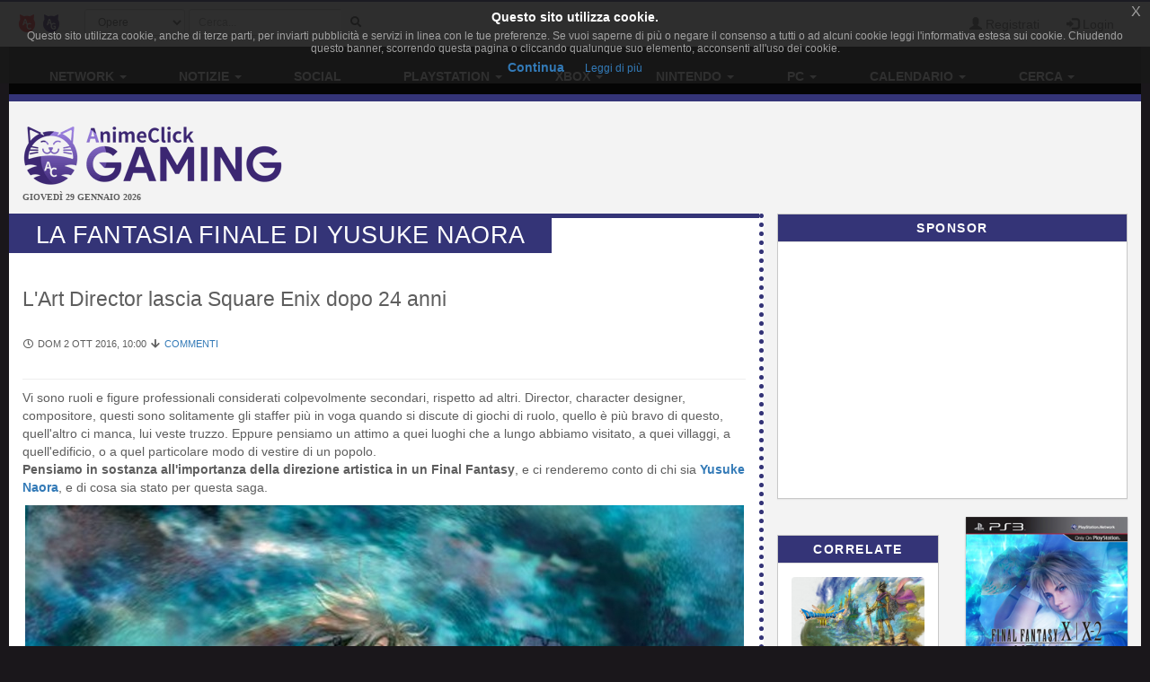

--- FILE ---
content_type: text/html; charset=UTF-8
request_url: https://www.gamerclick.it/news/59059-la-fantasia-finale-di-yusuke-naora
body_size: 10064
content:
<!DOCTYPE html>
<html lang="it" prefix="og: http://ogp.me/ns#">
<head>
                
    <meta charset="utf-8">
    <meta http-equiv="X-UA-Compatible" content="IE=edge">
    <meta name="viewport" content="width=device-width, initial-scale=1,minimum-scale=1">
            <META NAME="KEYWORDS" CONTENT="giochi playstation 4, giochi Wii U, giochi Xbox One, giochi Pc, giochi 3d, giochi di ruolo, giochi di azione, giochi multiplayer">
        <meta property="og:site_name" content="GamerClick.it" />
        <meta name="author" content="Associazione NewType Media">
    <link rel="alternate" type="application/rss+xml" href="/rss" />
    <link rel="canonical" href="https://www.gamerclick.it/news/59059-la-fantasia-finale-di-yusuke-naora" />
    <meta property="fb:app_id" content="500402340166335"/>
    <meta property="fb:pages" content="65686153848,782555735114369,1631874000357963" />
    <meta property="og:url" content="https://www.gamerclick.it/news/59059-la-fantasia-finale-di-yusuke-naora" />
    <meta property="og:locale" content="it_IT" />

    
    <meta name="description" content="L&#039;Art Director lascia Square Enix dopo 24 anni">
    <meta property="og:type" content="article"/>
    <meta property="og:title" content="La Fantasia Finale di Yusuke Naora"/>
    <meta property="og:description" content="L&#039;Art Director lascia Square Enix dopo 24 anni"/>
    <meta property="og:image"
          content="https://www.gamerclick.it/prove/img_tmp/59059.jpg"/>

            <meta property="article:author" content="https://www.gamerclick.it/profilo/6430"/>
        

        <link rel="icon" type="image/x-icon" href="/bundles/accommon/images/gc_favicon.ico.png"/>


    <title>
         La Fantasia Finale di Yusuke Naora | GamerClick     </title>
    <style>.instagram-media{margin:0 auto !important}</style>

    <link rel="stylesheet" href="/assets/vendors.3b1d81df.css">
    <link rel="stylesheet" href="/assets/2.f7a4d63a.css">
    <link rel="stylesheet" href="/assets/tema.f85545f1.css">
    <link rel="stylesheet" href="/assets/frontend.7eb0a311.css">

            

    <link rel="stylesheet" href="/assets/tema-gc.cd6a231b.css">




            
        <link rel="stylesheet" type="text/css" href="/bundles/accommon/css/tableTemplates.css" />

                        
            <script async src="https://www.googletagmanager.com/gtag/js?id=G-W4ZYNGHZ9Q"></script>
        <script>window.dataLayer = window.dataLayer || [];function gtag(){dataLayer.push(arguments);}gtag('js', new Date());gtag('config', 'G-W4ZYNGHZ9Q');</script>
        <style>#col-main-news h2 a{color:#337ab7}</style>
</head>

<body>

    <div class="visible-xs-block" style="padding-top:5px;background-color:#fff">
            <a href="/">
        <img id="logo-img" alt="logo GamerClick.it" src="/bundles/accommon/images/gc-logoB.png" class="img-responsive" style="margin:0"/>
    </a>

    </div>
    <!-- Fixed navbar -->
<nav class="navbar navbar-default navbar-fixed-top">
    <div class="container">
        <div class="navbar-header pull-left">

            <button type="button" class="navbar-toggle navbar-toggle-left collapsed navbar-toggle-button"
                    data-toggle="collapse" data-target="#nav-macro-aree"
                    aria-expanded="false" aria-controls="navbar">
                <i class="fa fa-th-large"></i>
            </button>
            <a href="/cerca"
               class="navbar-toggle navbar-toggle-left collapsed btn btn-navbar">
                <i class="fa fa-search"></i>
            </a>
            <span class="hidden-xs">
    <a href="//www.animeclick.it/" class="navbar-brand">
        <img alt="Favicon" src="/bundles/accommon/images/ac-20x20.png" height="20" width="20" />
    </a>
    <a href="/" class="navbar-brand">
        <img alt="Favicon" src="/bundles/accommon/images/gc-20x20.png" height="20" width="20" />
    </a>
    </span>

        </div>
        <div class="navbar-left hidden-xs" id="nav-search">
            <div class="navbar-form" style="position: relative;">


    <form class="searchBar" method="get" id="searchBar" action="/cerca">
        <select id="tipo-ricerca" class="form-control input-sm" name="tipo">
            <option value="opera" selected="selected">Opere</option>
            <option value="notizia">Notizie</option>
            <option value="autore">Autore</option>
            <option value="personaggio">Personaggio</option>
            <option value="tutto">Tutto</option>
        </select>

        <div class="input-group">
            <input type="text" id="globalSearch" data-action="/cerca" name="name"
                   class="form-control input-sm" required placeholder="Cerca...">
      <span class="input-group-btn">
        <button type="submit" class="btn btn-secondary btn-sm"><i class="fa fa-search"></i></button>
      </span>
        </div>
    </form>
    <div class="incrementalSearchResultList" id="topSearchResultList"
         style="display: none;position: absolute; width: 100%;min-height: 250px"></div>
</div>

        </div>

        <div class="header-block-nav pull-right">

            <ul class="nav navbar-nav">

                                    <li><a href="/register/"><span
                                    class="glyphicon glyphicon-user"
                                    aria-hidden="true"></span>
                            Registrati</a></li>
                    <li><a href="#" class="login_trigger" data-url="/aclogin/login"><span
                                    class="glyphicon glyphicon-log-in" aria-hidden="true"></span> <span class="hidden-xs">Login</span></a></li>
                
            </ul>
        </div>

    </div>
</nav>

<div id="main-div">

    <div id="page">

        

        <div class="td-div">

            
                            <div class="container" id="main-section-menu">
                    
    <ul class="sidebar-offcanvas nav nav-pills nav-justified navbar-collapse collapse" id="nav-macro-aree">

        <!-- CREO PER SEMPLICITA' E CHIAREZZA  UN MENU' PER OGNI DOMINIO, SENZA FARE IF INTERNE ALLO STESSO -->
        <!-- MENU' DI ANIMECLICK.IT -->
                    <li class="dropdown"><a href="#"
                                    class="dropdown-toggle "
                                    data-toggle="dropdown">Network&nbsp;<b class="caret"></b></a>
                <ul class="dropdown-menu">
                    <li><a href="//www.animeclick.it/">AnimeClick | Anime e Manga</a></li>
                    <li><a href="/">Gamerclick | Videogiochi</a></li>
                    <li><a href="/staff">Staff GamerClick</a></li>
                    <li><a href="/contattaci">Contattaci</a>
                    </li>
                </ul>
            </li>
            <li class="dropdown"><a href="#"
                                    class="dropdown-toggle "
                                    data-toggle="dropdown">Notizie&nbsp;<b class="caret"></b></a>
                <ul class="dropdown-menu">
                    <li><a href="/archivio">Archivio Notizie</a></li>
                </ul>
            </li>
            <li ><a
                        href="/social">Social</a></li>
            <li class="dropdown"><a href="#"
                                    class="dropdown-toggle "
                                    data-toggle="dropdown">PlayStation&nbsp;<b class="caret"></b></a>
                <ul class="dropdown-menu">
                    <li><a href="/playstation"><span class="glyphicon glyphicon-home"></span>&nbsp;PlayStation</a>
                    </li>
                    <li class="divider"></li>
                    <li><a href="/ricerca/game">Ricerca avanzata</a></li>
                </ul>
            </li>
            <li class="dropdown"><a href="#"
                                    class="dropdown-toggle "
                                    data-toggle="dropdown">Xbox&nbsp;<b class="caret"></b></a>
                <ul class="dropdown-menu">
                    <li><a href="/xbox"><span class="glyphicon glyphicon-home"></span>&nbsp;Xbox</a>
                    </li>
                    <li class="divider"></li>
                    <li><a href="/ricerca/game">Ricerca avanzata</a></li>
                </ul>
            </li>
            <li class="dropdown"><a href="#"
                                    class="dropdown-toggle "
                                    data-toggle="dropdown">Nintendo&nbsp;<b class="caret"></b></a>
                <ul class="dropdown-menu">
                    <li><a href="/nintendo"><span class="glyphicon glyphicon-home"></span>&nbsp;Nintendo</a>
                    </li>
                    <li class="divider"></li>
                    <li><a href="/ricerca/game">Ricerca avanzata</a></li>
                </ul>
            </li>
            <li class="dropdown"><a href="#"
                                    class="dropdown-toggle "
                                    data-toggle="dropdown">PC&nbsp;<b class="caret"></b></a>
                <ul class="dropdown-menu">
                    <li><a href="/pc"><span class="glyphicon glyphicon-home"></span>&nbsp;PC</a>
                    </li>
                    <li class="divider"></li>
                    <li><a href="/ricerca/game">Ricerca avanzata</a></li>
                </ul>
            </li>
            <li class="dropdown"><a href="#"
                                    class="dropdown-toggle "
                                    data-toggle="dropdown">Calendario&nbsp;<b class="caret"></b></a>
                <ul class="dropdown-menu">
                    <li><a href="/calendario"><span class="glyphicon glyphicon-home"></span>&nbsp;Calendario</a>
                    </li>
                    <li class="divider"></li>
                    <li><a href="/calendario-eventi">Eventi</a></li>
                    <li><a href="/calendario-videogame">Videogiochi</a></li>
                </ul>
            </li>
            <li class="dropdown"><a href="#"
                                    class="dropdown-toggle "
                                    data-toggle="dropdown">Cerca&nbsp;<b class="caret"></b></a>
                <ul class="dropdown-menu">
                    <li><a href="/ricerca/game">Videogiochi</a></li>
                    <li><a href="/archivio">Notizie</a></li>
                    <li><a href="/utenti">Utenti</a></li>
                    <li><a href="/blog">Blog</a></li>
                    <li><a href="//www.animeclick.it/ricerca/anime">Anime</a></li>
                    <li><a href="//www.animeclick.it/ricerca/manga">Manga</a></li>
                    <li><a href="//www.animeclick.it/ricerca/drama">Drama</a></li>
                    <li><a href="//www.animeclick.it/ricerca/novel">Light Novel</a></li>
                    <li><a href="//serialclick.localhost/ricerca/telefilm">Telefilm</a></li>
                </ul>
            </li>





            </ul>

                </div>
            
            <div class="container" id="page-content-div">
                                    <div class="row hidden-xs" id="logo-row-div">
                        <div class="col-xs-12 col-md-4">
                                <a href="/">
        <img id="logo-img" alt="logo GamerClick.it" src="/bundles/accommon/images/logo-GC.png" />
    </a>
<div style="font-size:10px;line-height:13px;font-weight:bold;font-family:verdana;margin:0">GIOVEDÌ 29 GENNAIO 2026</div>
                        </div>
                        <div class="col-xs-12 col-md-8">
                            <br/>
                            <div id="banner-top-div" class="hidden-xs">
                                <div style="text-align:center">
                                                                                <script async src="//pagead2.googlesyndication.com/pagead/js/adsbygoogle.js"></script>
<!-- banner top 728G90 -->
<ins class="adsbygoogle"
     style="display:inline-block;width:728px;height:90px"
     data-ad-client="ca-pub-1355827133850317"
     data-ad-slot="3225146761"></ins>
<script><!--EUCOOKIELAW-->(adsbygoogle = window.adsbygoogle || []).push({});</script>

                                                                    </div>
                            </div>
                        </div>
                    </div>
                
                
    <div class="row">

        <div class="col-md-8 col-lg-8" id="col-main-news">

            <article itemscope itemtype="https://schema.org/Article" id="news-dettaglio-div">

                <meta itemprop="headline" content="La Fantasia Finale di Yusuke Naora"/>
                <meta itemprop="image"  content="https://www.gamerclick.it/prove/img_tmp/59059.jpg"/>
                <meta itemprop="datePublished dateModified" content="2016-10-02" />

                <div class="article-wrapper">

                <header>
                    <div class="page-header">
                        <h1 itemprop="name">La Fantasia Finale di Yusuke Naora</h1>
                    </div>
                                            <h2 class="article-summary" itemprop="description">L&#039;Art Director lascia Square Enix dopo 24 anni</h2>
                                    <div class="visible-xs-block" style="margin-top:1%;margin-bottom:1%">
                        <script async src="//pagead2.googlesyndication.com/pagead/js/adsbygoogle.js"></script>
<!-- banner top 728G90 -->
<ins class="adsbygoogle"
     style="display:inline-block;width:728px;height:90px"
     data-ad-client="ca-pub-1355827133850317"
     data-ad-slot="3225146761"></ins>
<script><!--EUCOOKIELAW-->(adsbygoogle = window.adsbygoogle || []).push({});</script>

                </div>

                    <div class="article-meta">

                        
                        <span><i class="fa fa-clock-o fa-fw"></i> dom 2 ott 2016, 10:00</span>
                        <span><i class="fa fa-arrow-down fa-fw"></i> <a href="#elenco-commenti-div"
                                                                        title="Vai ai commenti">Commenti</a></span>

                        
                        <div class="pull-right">

                           <span class="social-btn"> <a href="https://twitter.com/share" class="twitter-share-button"
                                                        data-text="La Fantasia Finale di Yusuke Naora"></a>
                           </span>

                            <span class="fb-like social-btn" data-href="/news/59059-la-fantasia-finale-di-yusuke-naora"
                                  data-layout="button_count" data-action="like" data-show-faces="true"
                                  data-share="true"></span>
                             <span class="social-btn">
                            <div class="g-plusone" data-size="medium"
                                 data-href="/news/59059-la-fantasia-finale-di-yusuke-naora"></div>
                                </span>

                        </div>
                    </div>
                </header>

                                                <div class="article-body-wrapper">
<div class="article-body" itemprop="articleBody">
            <p>Vi sono ruoli e figure professionali considerati colpevolmente secondari, rispetto ad altri. Director, character designer, compositore, questi sono solitamente gli staffer pi&ugrave; in voga quando si discute di giochi di ruolo, quello &egrave; pi&ugrave; bravo di questo, quell&#39;altro ci manca, lui veste truzzo. Eppure pensiamo un attimo a quei luoghi che a lungo abbiamo visitato, a quei villaggi, a quell&#39;edificio, o a quel particolare modo di vestire di un popolo.<br />
<strong>Pensiamo in sostanza all&#39;importanza della direzione artistica in un Final Fantasy</strong>, e ci renderemo conto di chi sia <a href="/autore/20451/yusuke-naora"><strong>Yusuke Naora</strong></a>, e di cosa sia stato per questa saga.</p><div style="text-align:center"><img alt="" src="/prove/img_tmp/201610/ffx naora kiss" style="margin: 0px;" title="" /></div><p><br />
<strong>Yusuke Naora</strong> ha lasciato <strong>Square Enix</strong> pochi giorni fa, il 30 settembre, dopo 24 anni di carriera, <a href="https://twitter.com/NaoraYusuke/status/782236711824691200">l&#39;annuncio</a> tramite il suo profilo twitter &egrave; arrivato come un Thundaga a cel sereno, un altro della vecchia guardia che lascia dopo <a href="/autore/7638/hironobu-sakaguchi"><em>Sakaguchi</em></a>, dopo <a href="/autore/7639/nobuo-uematsu"><em>Uematsu</em></a>, dopo <a href="/autore/22827/yasumi-matsuno"><em>Matsuno</em></a>. Nulla gli vieter&agrave; in futuro di collaborare con <strong>Square Enix</strong> come freelance, come del resto fa <em><a href="/autore/20647/akihiko-yoshida">Akihiko Yoshida</a></em> o lo stesso <em>Nobuo Uematsu</em>, ma la portata del suo lascito &egrave; comunque notevole.</p><div style="text-align:center"><img alt="" src="/prove/img_tmp/201610/yusuke naora 01" style="margin: 0px;" title="" /></div><p><br />
<strong>Yusuke Naora</strong> inizia con <a href="//www.gamerclick.it/game/8667/final-fantasy-vi">Final Fantasy VI</a> e <a href="//www.gamerclick.it/game/8446/chrono-trigger-videogame">Chrono Trigger</a> come graphic designer, ma al di l&agrave; della qualit&agrave; indiscussa di questi due classici, non sembra rimembrare quel periodo come particolarmente esaltante. <em>&quot;Saper disegnare non era un requisito, la memoria delle console era limitata ed era pi&ugrave; importante saper lavorare con i pixel&quot;</em>. <strong>Naora</strong> si sentiva limitato da quei maledetti pixel, si sentiva un artista a tutto campo e avvertiva la necessit&agrave; di maggior manovra creativa. Fortunatamente per lui l&#39;era 16-bit era sul viale del tramonto, con l&#39;avvento del 3D e lo sviluppo di <a href="//www.gamerclick.it/game/8668/final-fantasy-vii">Final Fantasy VII</a> lo staff si ingrandisce e nasce in Squaresoft un vero e proprio reparto artistico, cosa che prima non c&#39;era. <strong>Yusuke Naora</strong> ne diviene subito il direttore. <em>&quot;&Egrave; stato importante lavorare sugli schizzi e i concept art per trasmettere a tutto lo staff una visione unificata di ogni gioco&quot;</em>, e cita per esempio i singoli loghi: <em>&quot;a partire dai loghi disegnati da <a href="/autore/719/yoshitaka-amano">Yoshitaka Amano</a>, quello di Final Fantasy VII &egrave; verde, e infatti &egrave; un colore ricorrente durante il gioco, quello di <a href="//www.gamerclick.it/game/9169/final-fantasy-viii">Final Fantasy VIII</a> l&#39;ha invece voluto disegnare dopo aver visto un filmato promozionale, in questo caso &egrave; avvenuto il contrario&quot;</em>.</p><div style="text-align:center"><img alt="" src="/prove/img_tmp/201610/ffx yusuke naora" style="margin: 0px;" title="" /></div><p><br />
Ma sar&agrave; forse il mondo di <a href="//www.gamerclick.it/game/9175/final-fantasy-x">Final Fantasy X</a>, Spira, il lavoro di <strong>Naora</strong> che i fan ricorderanno maggiormente dal punto di vista prettamente estetico, con la sua architettura e i suoi templi <a href="http://www.siliconera.com/2014/04/30/creating-art-final-fantasy-x-final-fantasy-type-0/">ispirati</a> all&#39;isola di Bali, Indonesia. Un mondo in perfetto contrasto tra i suoi panorami paradisiaci e il suo essere dominato da un perenne ciclo di morte che un culto fasullo tenta di mascherare.</p><p>Per il semisconosciuto <em>The Last Remnant</em> <strong>Yusuke Naora</strong> inizia a guardare pi&ugrave; a occidente, dopo aver giocato a <em>Fallout 3</em>, con un risultato che potremmo definire un preludio a ci&ograve; che vedremo con <a href="//www.gamerclick.it/game/9294/final-fantasy-xv">Final Fantasy XV</a>. Di mezzo <a href="//www.gamerclick.it/game/9255/final-fantasy-type">Final Fantasy Type-0</a>, nel quale contribuisce in modo importante alla realizzazione dei regni teatri della sua drammatica guerra.</p><div style="text-align:center"><img alt="" src="/prove/img_tmp/201610/1last remnant naora" style="margin: 0px;" title="" /></div><p><br />
Nonostante le sue incursioni in altre serie (<em>Unlimited SaGa</em>, <em>Front Mission</em>) il nome <strong>Yusuke Naora</strong> sar&agrave; sempre attribuito alla saga di <em>Final Fantasy</em>, e ora che il capitolo quindici, l&#39;ultimo con la sua guida artistica, &egrave; ormai alle porte, viene difficile immaginarlo altrove. Di sicuro i suoi lavori saranno all&#39;altezza della situazione come &egrave; sempre stato dal 1994 a oggi, e magari ci racconter&agrave; altri aneddoti del suo meraviglioso mestiere, come il pesce comprato al mercato per disegnare il Leviathan.</p><div style="text-align:center"><img alt="" src="/prove/img_tmp/201610/bahamut yusuke naora" style="margin: 0px;" title="" /></div><p><br />
<strong>Fonti:</strong><br />
<a href="https://twitter.com/NaoraYusuke">Twitter</a><br />
<a href="http://home.eyesonff.com/content.php/3510-SMU-Lecture&amp;new_comment">Eyesonff</a><br />
<a href="http://www.siliconera.com/2014/04/30/creating-art-final-fantasy-x-final-fantasy-type-0/">Siliconera</a></p>
    </div>
<br/>


    <div class="article-tags" itemprop="keywords">


        <i class="fa fa-tags fa-fw"></i>
                    <span class="label label-tag">
                    <a href="/notizie/tags/Square-Enix" rel="tag"
                       title="Ricerca per questo tag">
                        Square-Enix
                    </a>
                </span>
                    <span class="label label-tag">
                    <a href="/notizie/tags/Final-Fantasy" rel="tag"
                       title="Ricerca per questo tag">
                        Final-Fantasy
                    </a>
                </span>
                    <span class="label label-tag">
                    <a href="/notizie/tags/Artisti" rel="tag"
                       title="Ricerca per questo tag">
                        Artisti
                    </a>
                </span>
                    <span class="label label-tag">
                    <a href="/notizie/tags/Approfondimento" rel="tag"
                       title="Ricerca per questo tag">
                        Approfondimento
                    </a>
                </span>
        
    </div>


        


                                
            <div class="row author-info">

                <div class="hidden-xs hidden-sm col-md-3 col-lg-2">

                    <a href="/profilo/6430"
                       title="Vai al profilo utente."
                       target="_blank">
                        <img alt="TWINKLE"
                             src="/immagini/avatar/6430.jpg"
                             class="img-circle"
                             width="80" height="80"/>
                    </a>
                </div>

                <div class="col-md-9 col-lg-10 ">
                    <div class="author-meta">
                        <div class="author-name" itemprop="author" itemscope itemtype="http://schema.org/Person">
                            Autore: <a itemprop="url" href="/profilo/6430"
                                       class="author-link"
                                       rel="author"><span itemprop="name">TWINKLE</span></a></div>

                        <div class="author-desc">
                            ...
                        </div>
                    </div>
                </div>

            </div>
        


</div>

                
                </div>

                <div class="visible-xs-block" style="margin-top:1%;margin-bottom:1%">
                        <script async src="//pagead2.googlesyndication.com/pagead/js/adsbygoogle.js"></script>
<!-- Quadrato anime/manga -->
<ins class="adsbygoogle"
     style="display:inline-block;width:300px;height:250px"
     data-ad-client="ca-pub-1355827133850317"
     data-ad-slot="2468271324"></ins>
<script>
(adsbygoogle = window.adsbygoogle || []).push({});
</script>

                </div>

                <div class="commenti-div">


    <div id="elenco-commenti-div">

        

<div class="row">
    <div class="col-xs-6 col-sm-3"><span id="tot-commenti" data-tot="1">1 commenti</span></div>
    <div class="col-xs-6 col-sm-offset-6 col-sm-3">
        <div class="pull-right">
            <a data-action-is-new="/commento/is-new/news/59059/1" href="/commenti/news/59059?page=1" id="commenti-get-new" data-tot="1">0 nuovi</a>
        </div>
    </div>
</div>
<br />


<style>.avatarStaff{border-radius:50%;border:3px solid;padding:2px;}.avatarIconStaff{position:absolute;top:5px;right:5px;width:20px;height:20px}.AnimeClick-staff{border-color:red}.GamerClick-staff{border-color:#343477}.SerialClick-staff{border-color:#2E8874}</style>
<ul id="commenti-root" class="media-list">
    
                    <li class="media">
                <div id="commento_1490286" class="commento-risposta ">


        <div class="commento-top-bar row">
            <div class="col-xs-12 col-sm-6 col-md-6 col-lg-6">
                <div class="commento-username">
                                                                                                                                                                        <img src="/images/logoAnimeClick.png" alt="" title="AnimeClick Staff">
                                                                                                            <img src="/images/logoGamerClick.png" alt="" title="GamerClick Staff">
                                                                                        <a style="color:#CDDC39;font-weight:bold" href="/profilo/5837"
                           title="Vai al profilo utente.">Revil-Rosa</a>
                    
                    <span class="commento-tempo-fa">
                - 9 anni fa
                    </span>
                </div>

            </div>

            <div class="col-xs-12 col-sm-6 col-md-6 col-lg-6">

                <div class="pull-right">
            <span class="span-pollici">
                            <span>
                    <i class="glyphicon glyphicon-thumbs-up"></i>&nbsp;
                    <span id="tot-promosso-1490286">0</span>
                </span>&nbsp;
                        </span>
                    

                </div>

            </div>
        </div>
        <div class="media-left hidden-xs">
            <div style="position:relative">
                            <a href="/profilo/5837">
                    <img height="100" width="100" class="media-object avatarStaff AnimeClick-staff"
                         src="/immagini/avatar/100_5837.jpg"
                         alt="Revil-Rosa"/>
                </a>
                                <img class="avatarIconStaff" src="/images/logoAnimeClick.png">
                                        </div>
            
        </div>
        <div class="media-body">

            <div id="commento-testo-1490286">

                
                Wow.
            </div>

            <div class="commento-footer">


            </div>


        </div>

</div>
            </li>

            </ul>
    

    





    </div>

    <nav>
        <ul id="pagination-commenti" class="pagination-sm paginate-me" data-totale-pagine="1"
            data-pagina-corrente="1"
            data-target="elenco-commenti-div"
            data-action="/commenti/news/59059"></ul>
    </nav>


                <div class="alert alert-warning">
            <p>Devi eseguire l&#39;accesso per lasciare un commento.</p>
        </div>
    
</div>


            </article>
        </div>

        <div class="hidden-xs col-md-4 col-lg-4">
                            <div class="row">
    <div class="col-md-12 col-lg-12">
        <div class="panel panel-default">
            <div class="panel-heading">Sponsor</div>
            <div class="panel-body">
                <div align="center">
                        <script async src="//pagead2.googlesyndication.com/pagead/js/adsbygoogle.js"></script>
<!-- Quadrato anime/manga -->
<ins class="adsbygoogle"
     style="display:inline-block;width:300px;height:250px"
     data-ad-client="ca-pub-1355827133850317"
     data-ad-slot="2468271324"></ins>
<script>
(adsbygoogle = window.adsbygoogle || []).push({});
</script>

                </div>
            </div>
        </div>
    </div>
</div>
                        <div class="row">
                <div class="col-md-12 col-lg-6">
                                                                                                <div id="approfondimento-div">
        <div class="panel panel-default">
            <div class="panel-heading">Correlate</div>
            <div class="panel-body">

                <div class="row">
                                                                    <div class="col-sm-4 col-md-12 col-lg-12">
                            <div class="thumbnail thumbnail-news-approfondimento">
                                <div class="thumbnail-news-approfondimento-img">
                                    <div>
                                        <a href="/news/103784-dragon-quest-iii-2d-hd-remake-provato-in-anteprima-il-ritorno-in-pompa-magna-di-una-leggenda">
                                            <img class="img-responsive"
                                                 src="/prove/img_tmp/103784-e6daf4194791697e.jpg"
                                                 alt="Dragon Quest III 2D-HD Remake provato in anteprima - il ritorno in pompa magna di una leggenda" title="Dragon Quest III 2D-HD Remake provato in anteprima - il ritorno in pompa magna di una leggenda"/>

                                        </a>
                                    </div>
                                </div>
                                <div class="caption">
                                    <h5 title="Dragon Quest III 2D-HD Remake provato in anteprima - il ritorno in pompa magna di una leggenda"><a href="/news/103784-dragon-quest-iii-2d-hd-remake-provato-in-anteprima-il-ritorno-in-pompa-magna-di-una-leggenda">Dragon Quest III 2D-HD Remake provato in anteprima - il ritorno in pompa magna di una leggenda</a></h5>
                                </div>

                            </div>
                        </div>
                                                                    <div class="col-sm-4 col-md-12 col-lg-12">
                            <div class="thumbnail thumbnail-news-approfondimento">
                                <div class="thumbnail-news-approfondimento-img">
                                    <div>
                                        <a href="/news/103776-life-is-strange-double-exposure-live-stream-mostra-dettagli-sul-gameplay">
                                            <img class="img-responsive"
                                                 src="/prove/img_tmp/103776-3ca26d81d889529a.jpg"
                                                 alt="Life is Strange: Double Exposure live stream mostra dettagli sul gameplay" title="Life is Strange: Double Exposure live stream mostra dettagli sul gameplay"/>

                                        </a>
                                    </div>
                                </div>
                                <div class="caption">
                                    <h5 title="Life is Strange: Double Exposure live stream mostra dettagli sul gameplay"><a href="/news/103776-life-is-strange-double-exposure-live-stream-mostra-dettagli-sul-gameplay">Life is Strange: Double Exposure live stream mostra dettagli sul gameplay</a></h5>
                                </div>

                            </div>
                        </div>
                                                                    <div class="col-sm-4 col-md-12 col-lg-12">
                            <div class="thumbnail thumbnail-news-approfondimento">
                                <div class="thumbnail-news-approfondimento-img">
                                    <div>
                                        <a href="/news/103752-visions-of-mana-arriva-il-29-agosto-su-console-e-pc">
                                            <img class="img-responsive"
                                                 src="/prove/img_tmp/103752-3bbc50a1910ffb25.jpeg"
                                                 alt="Visions of Mana arriva il 29 agosto su console e Pc" title="Visions of Mana arriva il 29 agosto su console e Pc"/>

                                        </a>
                                    </div>
                                </div>
                                <div class="caption">
                                    <h5 title="Visions of Mana arriva il 29 agosto su console e Pc"><a href="/news/103752-visions-of-mana-arriva-il-29-agosto-su-console-e-pc">Visions of Mana arriva il 29 agosto su console e Pc</a></h5>
                                </div>

                            </div>
                        </div>
                                    </div>
            </div>
        </div>
    </div>

                                                            </div>

                <div class="hidden-md col-lg-6">
                                                                <div class="row">
                    <div class="col-md-12">
                
    

<div class="thumbnail thumbnail-opera thumbnail-videogame" title="Final Fantasy X/X-2 HD Remaster">
    <a href="/game/7898/final-fantasy-xx-2-hd-remaster">
        <img class="img-responsive center-block cover-no-found" src="/images/serie/FinalFantasyXX-2HDRemaster/FinalFantasyXX-2HDRemaster-cover-thumb.jpg"
             alt="Final Fantasy X/X-2 HD Remaster"/>
    </a>

    <div class="caption text-center">
        <h5>
            <a href="/game/7898/final-fantasy-xx-2-hd-remaster">
                Final Fantasy X/X-2 HD Remaster</a></h5>
    </div>


</div>

                                                                </div>
                    <div class="col-md-12">
                
    

<div class="thumbnail thumbnail-opera thumbnail-videogame" title="Final Fantasy XIV: A Realm Reborn">
    <a href="/game/7977/final-fantasy-xiv-a-realm-reborn">
        <img class="img-responsive center-block cover-no-found" src="/images/serie/FinalFantasyXIVARealmReborn/FinalFantasyXIVARealmReborn-cover-thumb.jpg"
             alt="Final Fantasy XIV: A Realm Reborn"/>
    </a>

    <div class="caption text-center">
        <h5>
            <a href="/game/7977/final-fantasy-xiv-a-realm-reborn">
                Final Fantasy XIV: A Realm Reborn</a></h5>
    </div>


</div>

                                                            <div align="center">
                                                                <script async src="//pagead2.googlesyndication.com/pagead/js/adsbygoogle.js"></script>
<!-- Sktscraper - verticale -->
<ins class="adsbygoogle"
     style="display:inline-block;width:120px;height:600px"
     data-ad-client="ca-pub-1355827133850317"
     data-ad-slot="8976432556"></ins>
<script>
(adsbygoogle = window.adsbygoogle || []).push({});
</script>

                                                    </div>
                        <br />
                                                </div>
                    <div class="col-md-12">
                
    

<div class="thumbnail thumbnail-opera thumbnail-videogame" title="Final Fantasy Type-0 HD">
    <a href="/game/7905/final-fantasy-type-hd">
        <img class="img-responsive center-block cover-no-found" src="/images/serie/FinalFantasyType0HD/FinalFantasyType0HD-cover-thumb.jpg"
             alt="Final Fantasy Type-0 HD"/>
    </a>

    <div class="caption text-center">
        <h5>
            <a href="/game/7905/final-fantasy-type-hd">
                Final Fantasy Type-0 HD</a></h5>
    </div>


</div>

                                                                </div>
                    <div class="col-md-12">
                
    

<div class="thumbnail thumbnail-opera thumbnail-videogame" title="Final Fantasy XIV: Heavensward">
    <a href="/game/7949/final-fantasy-xiv-heavensward">
        <img class="img-responsive center-block cover-no-found" src="/images/serie/FinalFantasyXIVHeavensward/FinalFantasyXIVHeavensward-cover-thumb.jpg"
             alt="Final Fantasy XIV: Heavensward"/>
    </a>

    <div class="caption text-center">
        <h5>
            <a href="/game/7949/final-fantasy-xiv-heavensward">
                Final Fantasy XIV: Heavensward</a></h5>
    </div>


</div>

                                                                </div>
            </div>


                                    </div>

            </div>

        </div>


    </div>

                <a href="https://www.gamerclick.it/news/59059-la-fantasia-finale-di-yusuke-naora#" class="scrollup" style="display: none;" title="Trapassa i cieli con la tua trivella!">Torna su</a>
            </div>

                            <div class="container" id="footer" >

    <div class="social-div">
     <a rel="alternate" type="application/rss+xml"  class="sb-round sb-rss" href="/rss"><i title="RSS" class="fa fa-fw fa-rss"></i></a>
            <a class="sb-round sb-fb" href="https://www.facebook.com/GamerClick.it"><i title="Facebook" class="fa fa-fw fa-facebook"></i></a>
        <a class="sb-round sb-tw" href="https://twitter.com/GamerClickit"><i title="Twitter" class="fa fa-fw fa-twitter"></i></a>
        <a class="sb-round sb-yt" href="https://www.youtube.com/channel/UCxvmtIMSYmnfyQCe24Jh7ZA"><i title="Youtube" class="fa fa-fw fa-youtube"></i></a>
       <a class="sb-round sb-ig" href="https://www.instagram.com/gamerclick.it"><i title="Instagram" class="fa fa-fw fa-instagram"></i></a>
       <a class="sb-round sb-tw" href="https://t.me/gamerclick"><i title="Telegram" class="fa fa-fw fa-telegram"></i></a>

    </div>

            GamerClick.it è un sito amatoriale gestito dall'associazione culturale NO PROFIT  <strong><a  href="http://www.antme.it/">Associazione NewType Media</a></strong>.
        L'Associazione NewType Media, così come il sito GamerClick.it da essa gestito, non perseguono alcun fine di lucro,
        e ai sensi del L.n. 383/2000 tutti i proventi delle attività svolte sono destinati allo svolgimento delle attività
        istituzionali statutariamente previste, ed in nessun caso possono essere divisi fra gli associati, anche in forme indirette.
        <a href="/privacy">Privacy policy</a>.
</div>
            
        </div>
        
    </div>
</div>

    <style>
    .ce-banner{background-color:rgba(25,25,25,.9);color:#efefef;padding:5px 20px;font-size:12px;line-height:1.2em;text-align:center;z-index:9999999;position:fixed;top:0;left:0;right:0;display:block}.ce-dismiss{font-size:16px;font-weight:100;line-height:1;color:#a2a2a2;filter:alpha(opacity=20);position:absolute;font-family:helvetica,arial,verdana,sans-serif;top:0;right:0;padding:5px 10px}
    </style>
    <script id="ce-banner-html" type="text/plain">
        <div style="font-size:1.2em;font-weight:700;padding:7px;color:#fff;">Questo sito utilizza cookie.</div>
        <div style="color:#a2a2a2;">Questo sito utilizza cookie, anche di terze parti, per inviarti pubblicità e servizi in linea con le tue preferenze. Se vuoi saperne di più o negare il consenso a tutti o ad alcuni cookie leggi l'informativa estesa sui cookie. Chiudendo questo banner, scorrendo questa pagina o cliccando qualunque suo elemento, acconsenti all'uso dei cookie.</div>
        <div style="padding:7px 0 5px;">
        <a href="#" class="ce-accept" style="margin:0 10px;font-weight:700;font-size:14px;">Continua</a>
        <a href="/privacy" target="_blank" style="margin:0 10px;font-weight:400;font-size:12px;">Leggi di più</a>
        </div>
        <a href="#" class="ce-dismiss">X</a>
    </script>
    <script src="/bundles/accommon/js/cookies-enabler.min.js"></script>
    <script>COOKIES_ENABLER.init({eventScroll: true,clickOutside: true,cookieName: 'AC_EU_COOKIE_LAW_CONSENT'});</script>
<script src="/assets/runtime.a62e363b.js"></script><script src="/assets/0.3f997e3a.js"></script><script src="/assets/1.3a4c533f.js"></script><script src="/assets/vendors.987f5e4c.js"></script>
<script src="/assets/2.a69633a9.js"></script><script src="/assets/vendors_frontend.a5aec47c.js"></script>
<script src="/assets/frontend.971489fd.js"></script>
<script src="/bundles/accommon/js/cookies.min.js"></script>
<script>
    $(document).ready ( function(){
        try {
            var resolution = screen.width + 'x' + screen.height;
            var viewportRes = $(window).width() + 'x' + $(window).height();
            Cookies.set('AC_SCREEN_RESOLUTION', resolution);
            Cookies.set('AC_VIEWPORT_RESOLUTION', viewportRes);
        }
        catch(err) {
            // discard
        }

        var mentionInputs = $("input[data-mention]");
        var mentionTextareas = $("textarea[data-mention]");
        if(mentionInputs.length > 0 || mentionTextareas.length > 0){
            $.ajax({
                url: '/commenti/lista-tag',
                success: function(data){
                    mentionInputs.mention({
                        users: data,
                        queryBy: ['name']
                    });

                    mentionTextareas.mention({
                        users: data,
                        queryBy: ['name']
                    });
                }
            });
        }
    });
</script>




    <script type="text/javascript">

        $(function () {
            $('input').iCheck({
                checkboxClass: 'icheckbox_square-blue',
                radioClass: 'iradio_square-blue',
                increaseArea: '20%'
            });
            $('[data-toggle="tooltip"]').tooltip();
            AC.Opera.initRecensioni();
            AC.Social.initCommenti();
            AC.OperaDettaglio.initListaOpera();
            $("#elenco-commenti-div").on("click", ".media-body a[href^='http']", function() { $(this).attr('rel','nofollow noopener noreferrer'); $(this).attr('target','_blank'); });
        });

        $(".spoiler").hide();

        $(".spoiler_click").click(function () {
            var div_spoiler = $(this).nextUntil(".spoiler").andSelf().last().next();

            if (div_spoiler.is(":hidden")) {
                div_spoiler.show();
            } else {
                div_spoiler.hide();
            }
        });

        
    </script>

        


</body>
</html>


--- FILE ---
content_type: text/html; charset=UTF-8
request_url: https://www.gamerclick.it/commento/is-new/news/59059/1
body_size: -112
content:
{"ok":true,"message":"Operazione eseguita con successo!","data":{"messaggi_nuovi":0,"href":"\/commenti\/news\/59059?page=1"},"error_code":0}

--- FILE ---
content_type: text/html; charset=utf-8
request_url: https://www.google.com/recaptcha/api2/aframe
body_size: 266
content:
<!DOCTYPE HTML><html><head><meta http-equiv="content-type" content="text/html; charset=UTF-8"></head><body><script nonce="LodYl7ME96_wOtb2tvIlIQ">/** Anti-fraud and anti-abuse applications only. See google.com/recaptcha */ try{var clients={'sodar':'https://pagead2.googlesyndication.com/pagead/sodar?'};window.addEventListener("message",function(a){try{if(a.source===window.parent){var b=JSON.parse(a.data);var c=clients[b['id']];if(c){var d=document.createElement('img');d.src=c+b['params']+'&rc='+(localStorage.getItem("rc::a")?sessionStorage.getItem("rc::b"):"");window.document.body.appendChild(d);sessionStorage.setItem("rc::e",parseInt(sessionStorage.getItem("rc::e")||0)+1);localStorage.setItem("rc::h",'1769716813855');}}}catch(b){}});window.parent.postMessage("_grecaptcha_ready", "*");}catch(b){}</script></body></html>